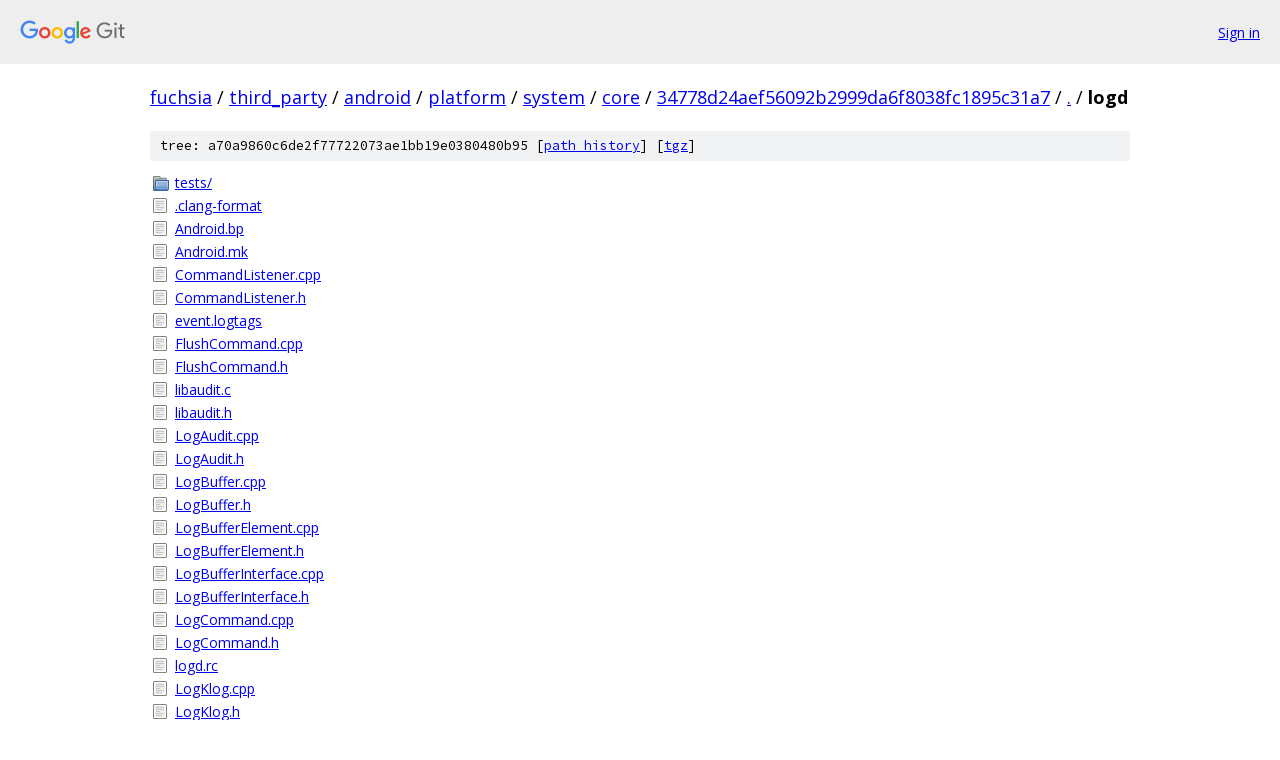

--- FILE ---
content_type: text/html; charset=utf-8
request_url: https://fuchsia.googlesource.com/third_party/android/platform/system/core/+/34778d24aef56092b2999da6f8038fc1895c31a7/logd?autodive=0%2F
body_size: 1363
content:
<!DOCTYPE html><html lang="en"><head><meta charset="utf-8"><meta name="viewport" content="width=device-width, initial-scale=1"><title>logd - third_party/android/platform/system/core - Git at Google</title><link rel="stylesheet" type="text/css" href="/+static/base.css"><!-- default customHeadTagPart --></head><body class="Site"><header class="Site-header"><div class="Header"><a class="Header-image" href="/"><img src="//www.gstatic.com/images/branding/lockups/2x/lockup_git_color_108x24dp.png" width="108" height="24" alt="Google Git"></a><div class="Header-menu"> <a class="Header-menuItem" href="https://accounts.google.com/AccountChooser?faa=1&amp;continue=https://fuchsia.googlesource.com/login/third_party/android/platform/system/core/%2B/34778d24aef56092b2999da6f8038fc1895c31a7/logd?autodive%3D0%252F">Sign in</a> </div></div></header><div class="Site-content"><div class="Container "><div class="Breadcrumbs"><a class="Breadcrumbs-crumb" href="/?format=HTML">fuchsia</a> / <a class="Breadcrumbs-crumb" href="/third_party/">third_party</a> / <a class="Breadcrumbs-crumb" href="/third_party/android/">android</a> / <a class="Breadcrumbs-crumb" href="/third_party/android/platform/">platform</a> / <a class="Breadcrumbs-crumb" href="/third_party/android/platform/system/">system</a> / <a class="Breadcrumbs-crumb" href="/third_party/android/platform/system/core/">core</a> / <a class="Breadcrumbs-crumb" href="/third_party/android/platform/system/core/+/34778d24aef56092b2999da6f8038fc1895c31a7">34778d24aef56092b2999da6f8038fc1895c31a7</a> / <a class="Breadcrumbs-crumb" href="/third_party/android/platform/system/core/+/34778d24aef56092b2999da6f8038fc1895c31a7/?autodive=0%2F">.</a> / <span class="Breadcrumbs-crumb">logd</span></div><div class="TreeDetail"><div class="u-sha1 u-monospace TreeDetail-sha1">tree: a70a9860c6de2f77722073ae1bb19e0380480b95 [<a href="/third_party/android/platform/system/core/+log/34778d24aef56092b2999da6f8038fc1895c31a7/logd">path history</a>] <span>[<a href="/third_party/android/platform/system/core/+archive/34778d24aef56092b2999da6f8038fc1895c31a7/logd.tar.gz">tgz</a>]</span></div><ol class="FileList"><li class="FileList-item FileList-item--gitTree" title="Tree - tests/"><a class="FileList-itemLink" href="/third_party/android/platform/system/core/+/34778d24aef56092b2999da6f8038fc1895c31a7/logd/tests?autodive=0%2F/">tests/</a></li><li class="FileList-item FileList-item--regularFile" title="Regular file - .clang-format"><a class="FileList-itemLink" href="/third_party/android/platform/system/core/+/34778d24aef56092b2999da6f8038fc1895c31a7/logd/.clang-format?autodive=0%2F">.clang-format</a></li><li class="FileList-item FileList-item--regularFile" title="Regular file - Android.bp"><a class="FileList-itemLink" href="/third_party/android/platform/system/core/+/34778d24aef56092b2999da6f8038fc1895c31a7/logd/Android.bp?autodive=0%2F">Android.bp</a></li><li class="FileList-item FileList-item--regularFile" title="Regular file - Android.mk"><a class="FileList-itemLink" href="/third_party/android/platform/system/core/+/34778d24aef56092b2999da6f8038fc1895c31a7/logd/Android.mk?autodive=0%2F">Android.mk</a></li><li class="FileList-item FileList-item--regularFile" title="Regular file - CommandListener.cpp"><a class="FileList-itemLink" href="/third_party/android/platform/system/core/+/34778d24aef56092b2999da6f8038fc1895c31a7/logd/CommandListener.cpp?autodive=0%2F">CommandListener.cpp</a></li><li class="FileList-item FileList-item--regularFile" title="Regular file - CommandListener.h"><a class="FileList-itemLink" href="/third_party/android/platform/system/core/+/34778d24aef56092b2999da6f8038fc1895c31a7/logd/CommandListener.h?autodive=0%2F">CommandListener.h</a></li><li class="FileList-item FileList-item--regularFile" title="Regular file - event.logtags"><a class="FileList-itemLink" href="/third_party/android/platform/system/core/+/34778d24aef56092b2999da6f8038fc1895c31a7/logd/event.logtags?autodive=0%2F">event.logtags</a></li><li class="FileList-item FileList-item--regularFile" title="Regular file - FlushCommand.cpp"><a class="FileList-itemLink" href="/third_party/android/platform/system/core/+/34778d24aef56092b2999da6f8038fc1895c31a7/logd/FlushCommand.cpp?autodive=0%2F">FlushCommand.cpp</a></li><li class="FileList-item FileList-item--regularFile" title="Regular file - FlushCommand.h"><a class="FileList-itemLink" href="/third_party/android/platform/system/core/+/34778d24aef56092b2999da6f8038fc1895c31a7/logd/FlushCommand.h?autodive=0%2F">FlushCommand.h</a></li><li class="FileList-item FileList-item--regularFile" title="Regular file - libaudit.c"><a class="FileList-itemLink" href="/third_party/android/platform/system/core/+/34778d24aef56092b2999da6f8038fc1895c31a7/logd/libaudit.c?autodive=0%2F">libaudit.c</a></li><li class="FileList-item FileList-item--regularFile" title="Regular file - libaudit.h"><a class="FileList-itemLink" href="/third_party/android/platform/system/core/+/34778d24aef56092b2999da6f8038fc1895c31a7/logd/libaudit.h?autodive=0%2F">libaudit.h</a></li><li class="FileList-item FileList-item--regularFile" title="Regular file - LogAudit.cpp"><a class="FileList-itemLink" href="/third_party/android/platform/system/core/+/34778d24aef56092b2999da6f8038fc1895c31a7/logd/LogAudit.cpp?autodive=0%2F">LogAudit.cpp</a></li><li class="FileList-item FileList-item--regularFile" title="Regular file - LogAudit.h"><a class="FileList-itemLink" href="/third_party/android/platform/system/core/+/34778d24aef56092b2999da6f8038fc1895c31a7/logd/LogAudit.h?autodive=0%2F">LogAudit.h</a></li><li class="FileList-item FileList-item--regularFile" title="Regular file - LogBuffer.cpp"><a class="FileList-itemLink" href="/third_party/android/platform/system/core/+/34778d24aef56092b2999da6f8038fc1895c31a7/logd/LogBuffer.cpp?autodive=0%2F">LogBuffer.cpp</a></li><li class="FileList-item FileList-item--regularFile" title="Regular file - LogBuffer.h"><a class="FileList-itemLink" href="/third_party/android/platform/system/core/+/34778d24aef56092b2999da6f8038fc1895c31a7/logd/LogBuffer.h?autodive=0%2F">LogBuffer.h</a></li><li class="FileList-item FileList-item--regularFile" title="Regular file - LogBufferElement.cpp"><a class="FileList-itemLink" href="/third_party/android/platform/system/core/+/34778d24aef56092b2999da6f8038fc1895c31a7/logd/LogBufferElement.cpp?autodive=0%2F">LogBufferElement.cpp</a></li><li class="FileList-item FileList-item--regularFile" title="Regular file - LogBufferElement.h"><a class="FileList-itemLink" href="/third_party/android/platform/system/core/+/34778d24aef56092b2999da6f8038fc1895c31a7/logd/LogBufferElement.h?autodive=0%2F">LogBufferElement.h</a></li><li class="FileList-item FileList-item--regularFile" title="Regular file - LogBufferInterface.cpp"><a class="FileList-itemLink" href="/third_party/android/platform/system/core/+/34778d24aef56092b2999da6f8038fc1895c31a7/logd/LogBufferInterface.cpp?autodive=0%2F">LogBufferInterface.cpp</a></li><li class="FileList-item FileList-item--regularFile" title="Regular file - LogBufferInterface.h"><a class="FileList-itemLink" href="/third_party/android/platform/system/core/+/34778d24aef56092b2999da6f8038fc1895c31a7/logd/LogBufferInterface.h?autodive=0%2F">LogBufferInterface.h</a></li><li class="FileList-item FileList-item--regularFile" title="Regular file - LogCommand.cpp"><a class="FileList-itemLink" href="/third_party/android/platform/system/core/+/34778d24aef56092b2999da6f8038fc1895c31a7/logd/LogCommand.cpp?autodive=0%2F">LogCommand.cpp</a></li><li class="FileList-item FileList-item--regularFile" title="Regular file - LogCommand.h"><a class="FileList-itemLink" href="/third_party/android/platform/system/core/+/34778d24aef56092b2999da6f8038fc1895c31a7/logd/LogCommand.h?autodive=0%2F">LogCommand.h</a></li><li class="FileList-item FileList-item--regularFile" title="Regular file - logd.rc"><a class="FileList-itemLink" href="/third_party/android/platform/system/core/+/34778d24aef56092b2999da6f8038fc1895c31a7/logd/logd.rc?autodive=0%2F">logd.rc</a></li><li class="FileList-item FileList-item--regularFile" title="Regular file - LogKlog.cpp"><a class="FileList-itemLink" href="/third_party/android/platform/system/core/+/34778d24aef56092b2999da6f8038fc1895c31a7/logd/LogKlog.cpp?autodive=0%2F">LogKlog.cpp</a></li><li class="FileList-item FileList-item--regularFile" title="Regular file - LogKlog.h"><a class="FileList-itemLink" href="/third_party/android/platform/system/core/+/34778d24aef56092b2999da6f8038fc1895c31a7/logd/LogKlog.h?autodive=0%2F">LogKlog.h</a></li><li class="FileList-item FileList-item--regularFile" title="Regular file - LogListener.cpp"><a class="FileList-itemLink" href="/third_party/android/platform/system/core/+/34778d24aef56092b2999da6f8038fc1895c31a7/logd/LogListener.cpp?autodive=0%2F">LogListener.cpp</a></li><li class="FileList-item FileList-item--regularFile" title="Regular file - LogListener.h"><a class="FileList-itemLink" href="/third_party/android/platform/system/core/+/34778d24aef56092b2999da6f8038fc1895c31a7/logd/LogListener.h?autodive=0%2F">LogListener.h</a></li><li class="FileList-item FileList-item--regularFile" title="Regular file - LogReader.cpp"><a class="FileList-itemLink" href="/third_party/android/platform/system/core/+/34778d24aef56092b2999da6f8038fc1895c31a7/logd/LogReader.cpp?autodive=0%2F">LogReader.cpp</a></li><li class="FileList-item FileList-item--regularFile" title="Regular file - LogReader.h"><a class="FileList-itemLink" href="/third_party/android/platform/system/core/+/34778d24aef56092b2999da6f8038fc1895c31a7/logd/LogReader.h?autodive=0%2F">LogReader.h</a></li><li class="FileList-item FileList-item--regularFile" title="Regular file - LogStatistics.cpp"><a class="FileList-itemLink" href="/third_party/android/platform/system/core/+/34778d24aef56092b2999da6f8038fc1895c31a7/logd/LogStatistics.cpp?autodive=0%2F">LogStatistics.cpp</a></li><li class="FileList-item FileList-item--regularFile" title="Regular file - LogStatistics.h"><a class="FileList-itemLink" href="/third_party/android/platform/system/core/+/34778d24aef56092b2999da6f8038fc1895c31a7/logd/LogStatistics.h?autodive=0%2F">LogStatistics.h</a></li><li class="FileList-item FileList-item--regularFile" title="Regular file - logtagd.rc"><a class="FileList-itemLink" href="/third_party/android/platform/system/core/+/34778d24aef56092b2999da6f8038fc1895c31a7/logd/logtagd.rc?autodive=0%2F">logtagd.rc</a></li><li class="FileList-item FileList-item--regularFile" title="Regular file - LogTags.cpp"><a class="FileList-itemLink" href="/third_party/android/platform/system/core/+/34778d24aef56092b2999da6f8038fc1895c31a7/logd/LogTags.cpp?autodive=0%2F">LogTags.cpp</a></li><li class="FileList-item FileList-item--regularFile" title="Regular file - LogTags.h"><a class="FileList-itemLink" href="/third_party/android/platform/system/core/+/34778d24aef56092b2999da6f8038fc1895c31a7/logd/LogTags.h?autodive=0%2F">LogTags.h</a></li><li class="FileList-item FileList-item--regularFile" title="Regular file - LogTimes.cpp"><a class="FileList-itemLink" href="/third_party/android/platform/system/core/+/34778d24aef56092b2999da6f8038fc1895c31a7/logd/LogTimes.cpp?autodive=0%2F">LogTimes.cpp</a></li><li class="FileList-item FileList-item--regularFile" title="Regular file - LogTimes.h"><a class="FileList-itemLink" href="/third_party/android/platform/system/core/+/34778d24aef56092b2999da6f8038fc1895c31a7/logd/LogTimes.h?autodive=0%2F">LogTimes.h</a></li><li class="FileList-item FileList-item--regularFile" title="Regular file - LogUtils.h"><a class="FileList-itemLink" href="/third_party/android/platform/system/core/+/34778d24aef56092b2999da6f8038fc1895c31a7/logd/LogUtils.h?autodive=0%2F">LogUtils.h</a></li><li class="FileList-item FileList-item--regularFile" title="Regular file - LogWhiteBlackList.cpp"><a class="FileList-itemLink" href="/third_party/android/platform/system/core/+/34778d24aef56092b2999da6f8038fc1895c31a7/logd/LogWhiteBlackList.cpp?autodive=0%2F">LogWhiteBlackList.cpp</a></li><li class="FileList-item FileList-item--regularFile" title="Regular file - LogWhiteBlackList.h"><a class="FileList-itemLink" href="/third_party/android/platform/system/core/+/34778d24aef56092b2999da6f8038fc1895c31a7/logd/LogWhiteBlackList.h?autodive=0%2F">LogWhiteBlackList.h</a></li><li class="FileList-item FileList-item--regularFile" title="Regular file - main.cpp"><a class="FileList-itemLink" href="/third_party/android/platform/system/core/+/34778d24aef56092b2999da6f8038fc1895c31a7/logd/main.cpp?autodive=0%2F">main.cpp</a></li><li class="FileList-item FileList-item--regularFile" title="Regular file - README.auditd"><a class="FileList-itemLink" href="/third_party/android/platform/system/core/+/34778d24aef56092b2999da6f8038fc1895c31a7/logd/README.auditd?autodive=0%2F">README.auditd</a></li><li class="FileList-item FileList-item--regularFile" title="Regular file - README.property"><a class="FileList-itemLink" href="/third_party/android/platform/system/core/+/34778d24aef56092b2999da6f8038fc1895c31a7/logd/README.property?autodive=0%2F">README.property</a></li></ol></div></div> <!-- Container --></div> <!-- Site-content --><footer class="Site-footer"><div class="Footer"><span class="Footer-poweredBy">Powered by <a href="https://gerrit.googlesource.com/gitiles/">Gitiles</a>| <a href="https://policies.google.com/privacy">Privacy</a>| <a href="https://policies.google.com/terms">Terms</a></span><span class="Footer-formats"><a class="u-monospace Footer-formatsItem" href="?format=TEXT">txt</a> <a class="u-monospace Footer-formatsItem" href="?format=JSON">json</a></span></div></footer></body></html>